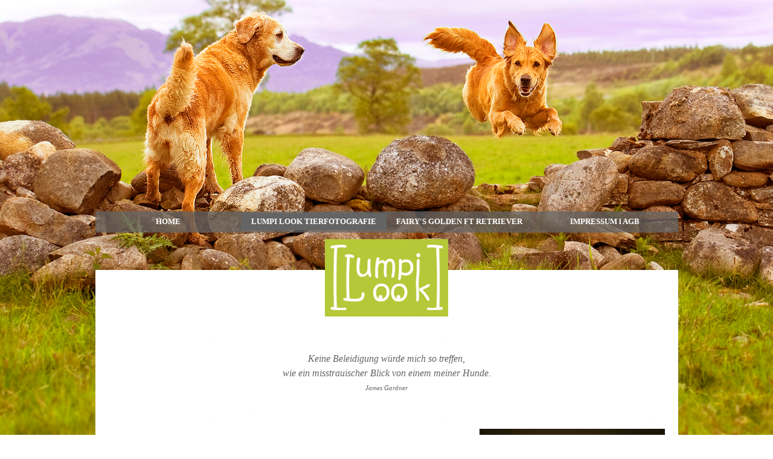

--- FILE ---
content_type: text/html
request_url: http://lumpi-look.de/about-me.html
body_size: 16882
content:
<!DOCTYPE html><!-- HTML5 -->
<html prefix="og: http://ogp.me/ns#" lang="de-DE" dir="ltr">
	<head>
		<title>ABOUT ME - LUMPI LOOK &amp; FAIRY&#39;S GOLDEN</title>
		<meta charset="utf-8" />
		<!--[if IE]><meta http-equiv="ImageToolbar" content="False" /><![endif]-->
		<meta name="generator" content="Incomedia WebSite X5 Evo 2023.2.8 - www.websitex5.com" />
		<meta name="viewport" content="width=1035" />
		
		<link rel="stylesheet" href="style/reset.css?2023-2-8-0" media="screen,print" />
		<link rel="stylesheet" href="style/print.css?2023-2-8-0" media="print" />
		<link rel="stylesheet" href="style/style.css?2023-2-8-0" media="screen,print" />
		<link rel="stylesheet" href="style/template.css?2023-2-8-0" media="screen" />
		<link rel="stylesheet" href="pcss/about-me.css?2023-2-8-0-638686964846816319" media="screen,print" />
		<script src="res/jquery.js?2023-2-8-0"></script>
		<script src="res/x5engine.js?2023-2-8-0" data-files-version="2023-2-8-0"></script>
		<script>
			window.onload = function(){ checkBrowserCompatibility('Der von Ihnen verwendete Browser unterstützt nicht die die Funktionen, die für die Anzeige dieser Website benötigt werden.','Der von Ihnen verwendete Browser unterstützt möglicherweise nicht die die Funktionen, die für die Anzeige dieser Website benötigt werden.','[1]Browser aktualisieren[/1] oder [2]Vorgang fortsetzen[/2].','http://outdatedbrowser.com/'); };
			x5engine.utils.currentPagePath = 'about-me.html';
		</script>
		
	</head>
	<body>
		<div id="imPageExtContainer">
			<div id="imPageIntContainer">
				<div id="imHeaderBg"></div>
				<div id="imFooterBg"></div>
				<div id="imPage">
					<header id="imHeader">
						<h1 class="imHidden">ABOUT ME - LUMPI LOOK &amp; FAIRY&#39;S GOLDEN</h1>
						<div id="imHeaderObjects"><div id="imHeader_imMenuObject_01_wrapper" class="template-object-wrapper"><!-- UNSEARCHABLE --><div id="imHeader_imMenuObject_01"><div id="imHeader_imMenuObject_01_container"><div class="hamburger-button hamburger-component"><div><div><div class="hamburger-bar"></div><div class="hamburger-bar"></div><div class="hamburger-bar"></div></div></div></div><div class="hamburger-menu-background-container hamburger-component">
	<div class="hamburger-menu-background menu-mobile menu-mobile-animated hidden">
		<div class="hamburger-menu-close-button"><span>&times;</span></div>
	</div>
</div>
<ul class="menu-mobile-animated hidden">
	<li class="imMnMnFirst imPage" data-link-paths=",/index.html,/">
<div class="label-wrapper">
<div class="label-inner-wrapper">
		<a class="label" href="index.html">
HOME		</a>
</div>
</div>
	</li><li class="imMnMnMiddle imLevel"><div class="label-wrapper"><div class="label-inner-wrapper"><span class="label">LUMPI LOOK TIERFOTOGRAFIE</span></div></div><ul data-original-position="open-bottom" class="open-bottom" style="" >
	<li class="imMnMnFirst imPage" data-link-paths=",/studio.html">
<div class="label-wrapper">
<div class="label-inner-wrapper">
		<a class="label" href="studio.html">
STUDIO		</a>
</div>
</div>
	</li><li class="imMnMnMiddle imPage" data-link-paths=",/outdoor.html">
<div class="label-wrapper">
<div class="label-inner-wrapper">
		<a class="label" href="outdoor.html">
OUTDOOR		</a>
</div>
</div>
	</li><li class="imMnMnMiddle imPage" data-link-paths=",/design.html">
<div class="label-wrapper">
<div class="label-inner-wrapper">
		<a class="label" href="design.html">
DESIGN		</a>
</div>
</div>
	</li><li class="imMnMnLast imPage" data-link-paths=",/about-me.html">
<div class="label-wrapper">
<div class="label-inner-wrapper">
		<a class="label" href="about-me.html">
ABOUT ME		</a>
</div>
</div>
	</li></ul></li><li class="imMnMnMiddle imLevel"><div class="label-wrapper"><div class="label-inner-wrapper"><span class="label">FAIRY&#39;S GOLDEN FT RETRIEVER</span></div></div><ul data-original-position="open-bottom" class="open-bottom" style="" >
	<li class="imMnMnFirst imPage" data-link-paths=",/kennel.html">
<div class="label-wrapper">
<div class="label-inner-wrapper">
		<a class="label" href="kennel.html">
KENNEL		</a>
</div>
</div>
	</li><li class="imMnMnMiddle imPage" data-link-paths=",/fine.html">
<div class="label-wrapper">
<div class="label-inner-wrapper">
		<a class="label" href="fine.html">
FINE		</a>
</div>
</div>
	</li><li class="imMnMnMiddle imPage" data-link-paths=",/cookie.html">
<div class="label-wrapper">
<div class="label-inner-wrapper">
		<a class="label" href="cookie.html">
COOKIE		</a>
</div>
</div>
	</li><li class="imMnMnMiddle imPage" data-link-paths=",/secret.html">
<div class="label-wrapper">
<div class="label-inner-wrapper">
		<a class="label" href="secret.html">
SECRET		</a>
</div>
</div>
	</li><li class="imMnMnMiddle imPage" data-link-paths=",/honey.html">
<div class="label-wrapper">
<div class="label-inner-wrapper">
		<a class="label" href="honey.html">
HONEY		</a>
</div>
</div>
	</li><li class="imMnMnMiddle imPage" data-link-paths=",/bramble.html">
<div class="label-wrapper">
<div class="label-inner-wrapper">
		<a class="label" href="bramble.html">
BRAMBLE		</a>
</div>
</div>
	</li><li class="imMnMnLast imLevel"><div class="label-wrapper"><div class="label-inner-wrapper"><span class="label">ZUCHT</span></div></div><ul data-original-position="open-right" class="open-right" style="" >
	<li class="imMnMnFirst imPage" data-link-paths=",/wurfplanung.html">
<div class="label-wrapper">
<div class="label-inner-wrapper">
		<a class="label" href="wurfplanung.html">
WURFPLANUNG		</a>
</div>
</div>
	</li><li class="imMnMnMiddle imPage" data-link-paths=",/2022-secret---browning.html">
<div class="label-wrapper">
<div class="label-inner-wrapper">
		<a class="label" href="2022-secret---browning.html">
2022 SECRET &amp; BROWNING		</a>
</div>
</div>
	</li><li class="imMnMnLast imPage" data-link-paths=",/2024-secret---sky.html">
<div class="label-wrapper">
<div class="label-inner-wrapper">
		<a class="label" href="2024-secret---sky.html">
2024 SECRET &amp; SKY		</a>
</div>
</div>
	</li></ul></li></ul></li><li class="imMnMnLast imPage" data-link-paths=",/impressum-l-agb.html">
<div class="label-wrapper">
<div class="label-inner-wrapper">
		<a class="label" href="impressum-l-agb.html">
IMPRESSUM l AGB		</a>
</div>
</div>
	</li></ul></div></div><!-- UNSEARCHABLE END --><script>
var imHeader_imMenuObject_01_settings = {
	'menuId': 'imHeader_imMenuObject_01',
	'responsiveMenuEffect': 'slide',
	'responsiveMenuLevelOpenEvent': 'mouseover',
	'animationDuration': 1000,
}
x5engine.boot.push(function(){x5engine.initMenu(imHeader_imMenuObject_01_settings)});
$(function () {$('#imHeader_imMenuObject_01_container ul li').not('.imMnMnSeparator').each(function () {    var $this = $(this), timeout = 0;    $this.on('mouseenter', function () {        if($(this).parents('#imHeader_imMenuObject_01_container-menu-opened').length > 0) return;         clearTimeout(timeout);        setTimeout(function () { $this.children('ul, .multiple-column').stop(false, false).fadeIn(); }, 250);    }).on('mouseleave', function () {        if($(this).parents('#imHeader_imMenuObject_01_container-menu-opened').length > 0) return;         timeout = setTimeout(function () { $this.children('ul, .multiple-column').stop(false, false).fadeOut(); }, 250);    });});});

</script>
</div></div>
					</header>
					<div id="imStickyBarContainer">
						<div id="imStickyBarGraphics"></div>
						<div id="imStickyBar">
							<div id="imStickyBarObjects"></div>
						</div>
					</div>
					<a class="imHidden" href="#imGoToCont" title="Überspringen Sie das Hauptmenü">Direkt zum Seiteninhalt</a>
					<div id="imSideBar">
						<div id="imSideBarObjects"></div>
					</div>
					<div id="imContentGraphics"></div>
					<main id="imContent">
						<a id="imGoToCont"></a>
						<div id="imPageRow_1" class="imPageRow">
						
						</div>
						<div id="imCell_1" class=""> <div id="imCellStyleGraphics_1"></div><div id="imCellStyleBorders_1"></div><div id="imObjectImage_16_01"><div id="imObjectImage_16_01_container"><img src="images/Logo_Lumpi.jpg" title="" alt="" width="204" height="128" />
						</div></div></div><div id="imPageRow_2" class="imPageRow">
						
						</div>
						<div id="imCell_8" class=""> <div id="imCellStyleGraphics_8"></div><div id="imCellStyleBorders_8"></div><div id="imObjectImage_16_08"><div id="imObjectImage_16_08_container"><img src="images/Abstandshalter.jpg" title="" alt="" width="922" height="34" />
						</div></div></div><div id="imPageRow_3" class="imPageRow">
						
						</div>
						<div id="imCell_9" class=""> <div id="imCellStyleGraphics_9"></div><div id="imCellStyleBorders_9"></div><div id="imTextObject_16_09">
							<div data-index="0"  class="text-tab-content grid-prop current-tab "  id="imTextObject_16_09_tab0" style="opacity: 1; ">
								<div class="text-inner">
									<div> 			</div><div><div class="imTACenter"><span class="fs12lh1-5 ff1"><i><span class="cf1">Keine Beleidigung würde mich so treffen,</span></i></span></div> 				<div class="ff1"><i><div class="cf1"><div class="imTACenter"><span class="fs12lh1-5">wie ein misstrauischer Blick von einem meiner Hunde.</span></div></div><span class="cf1"> 				 				</span></i></div></div><div class="imTACenter"><span class="cf1"><i class="fs8lh1-5">James Gardner</i></span></div><div> 			</div><div></div>
								</div>
							</div>
						
						</div>
						</div><div id="imPageRow_4" class="imPageRow">
						
						</div>
						<div id="imCell_7" class=""> <div id="imCellStyleGraphics_7"></div><div id="imCellStyleBorders_7"></div><div id="imObjectImage_16_07"><div id="imObjectImage_16_07_container"><img src="images/Abstandshalter.jpg" title="" alt="" width="922" height="34" />
						</div></div></div><div id="imPageRow_5" class="imPageRow">
						
						</div>
						<div id="imCell_4" class=""> <div id="imCellStyleGraphics_4"></div><div id="imCellStyleBorders_4"></div><div id="imTableObject_16_04">
							<div data-index="0"  class="text-tab-content grid-prop current-tab "  id="imTableObject_16_04_tab0" style="opacity: 1; ">
								<div class="text-inner">
									<table data-minrequestedwidth="579" style="width: 579px;" data-computedwidth="579"><tbody><tr><td style="width: 132px; height: 63px;" colspan="2" class="imVt"><span class="fs16 cf1 ff1"><b>BIOGRAFIE</b></span></td><td colspan="4" rowspan="1" style="width: 432px; height: 63px;" class="imVt"><span class="fs15 cf1 ff1"><br>&nbsp;<br>&nbsp;</span></td></tr><tr><td style="width: 132px; height: 63px;" colspan="2" class="imVt"><span class="fs15 cf1 ff1">Marie Sabine Heise</span></td><td colspan="4" rowspan="1" style="width: 432px; height: 63px; margin-top: 0px; margin-left: 0px;" class="imVt"><span class="fs15 cf1 ff1"><br>&nbsp;<br>&nbsp;</span></td></tr><tr><td style="width: 132px; height: 65px;" colspan="2" class="imVt"><span class="fs15 cf1 ff1">1997 - 2000</span><br></td><td colspan="4" rowspan="1" style="width: 432px; height: 65px; margin-top: 0px; margin-left: 0px;" class="imVt"><span class="fs15 cf1 ff1"><strong>Ausbildung zur Fotografin</strong> im Portraitstudio Peter Pohnert und bei ftb-Werbefotografie Berlin<br><strong>Abschluss: Gesellenbrief (2000)</strong><br></span></td></tr><tr><td style="width: 132px; height: 22px;" colspan="2" class="imVt"><span class="fs15 cf1 ff1">2000</span></td><td colspan="4" rowspan="1" style="width: 432px; height: 22px; margin-top: 0px; margin-left: 0px;" class="imVt"><span class="fs15 cf1 ff1">Festanstellung als Fotografin bei ftb-Werbefotografie<br></span></td></tr><tr><td style="width: 132px; height: 86px;" colspan="2" class="imVt"><span class="fs15 cf1 ff1">2000 - 2006</span><br></td><td colspan="4" rowspan="1" style="width: 432px; height: 86px; margin-top: 0px; margin-left: 0px;" class="imVt"><span class="fs15 cf1 ff1"><strong>Studium der Europäischen Medienwissenschaft</strong> an der Universität und der Fachhochschule Potsdam, sowie der Filmhochschule Babelsberg (HFF "Konrad Wolf")<br><strong>Abschluss: bachelor of arts (2003) / master of arts (2006)</strong></span></td></tr><tr><td style="width: 132px; height: 44px;" colspan="2" class="imVt"><span class="fs15 cf1 ff1">2002 - 2005</span><br></td><td colspan="4" rowspan="1" style="width: 432px; height: 44px; margin-top: 0px; margin-left: 0px;" class="imVt"><span class="fs15 cf1 ff1">Redaktionsassistenz beim rbb für die Nachrichtenformate "brandenburg aktuell" und "rbb um 6"<br></span></td></tr><tr><td style="width: 132px; height: 44px; margin-top: 0px; margin-left: 0px;" colspan="2" class="imVt"><span class="fs15 cf1 ff1">2003</span><br></td><td colspan="4" rowspan="1" style="width: 432px; height: 44px; margin-top: 0px; margin-left: 0px;" class="imVt"><span class="fs15 cf1 ff1">image editing am Hyperwerk Basel für das Buch "metaworx", Birkhäuser-Verlag, Basel 2003</span></td></tr><tr><td style="width: 132px; height: 65px;" colspan="2" class="imVt"><span class="fs15 cf1 ff1">2004</span><br></td><td colspan="4" rowspan="1" style="width: 432px; height: 65px; margin-top: 0px; margin-left: 0px;" class="imVt"><span class="fs15 cf1 ff1">Konzeption, Layout, Bildredaktion und Realisation des  Kalenders "2005" der "Lebenshilfe für Menschen mit geistiger  Behinderung", Landesverband Brandenburg e.V.<br></span></td></tr><tr><td style="width: 132px; height: 23px;" colspan="2" class="imVt"><span class="fs15 cf1 ff1">2006 - 2007</span></td><td colspan="4" rowspan="1" style="width: 432px; height: 23px; margin-top: 0px; margin-left: 0px;" class="imVt"><span class="fs15 cf1 ff1">Praktikum in der Bildredaktion des Fernsehsenders sat.1</span></td></tr><tr><td style="width: 132px; height: 84px;" colspan="2" class="imVt"><span class="fs15 cf1 ff1">seit 07 2007</span><br></td><td colspan="4" rowspan="1" style="width: 432px; height: 84px; margin-top: 0px; margin-left: 0px;" class="imVt"><span class="fs15 cf1 ff1"><strong>Freelancer<br></strong>Arbeiten für Großunternehmen (wie sat.1, ProSieben, Höffner und Hornbach) ebenso wie für Mittelständige Betriebe und Privatpersonen</span></td></tr></tbody></table>
								</div>
							</div>
						
						</div>
						</div><div id="imCell_5" class=""> <div id="imCellStyleGraphics_5"></div><div id="imCellStyleBorders_5"></div><div id="imObjectImage_16_05"><div id="imObjectImage_16_05_container"><img src="images/About_Me_3.jpg" title="" alt="" width="307" height="649" />
						</div></div></div><div id="imPageRow_6" class="imPageRow">
						
						</div>
						<div id="imCell_10" class=""> <div id="imCellStyleGraphics_10"></div><div id="imCellStyleBorders_10"></div><div id="imObjectImage_16_10"><div id="imObjectImage_16_10_container"><img src="images/Abstandshalter.jpg" title="" alt="" width="922" height="34" />
						</div></div></div><div id="imPageRow_7" class="imPageRow">
						
						</div>
						<div id="imCell_6" class=""> <div id="imCellStyleGraphics_6"></div><div id="imCellStyleBorders_6"></div><div id="imTextObject_16_06">
							<div data-index="0"  class="text-tab-content grid-prop current-tab "  id="imTextObject_16_06_tab0" style="opacity: 1; ">
								<div class="text-inner">
									<div> 			<span class="fs11lh1-5 cf1 ff1">Drei Zweibeiner und drei Vierbeiner das ergibt eine &nbsp;Menge Getrappel, das täglich das große Haus ausfüllt und den Garten &nbsp;belebt, und sechs Lebewesen, die sich gegenseitig Freude machen und ihre &nbsp;Liebe zueinander zu schätzen wissen.<br> 			Wir genießen jeden Tag mit unseren &nbsp;zärtlichen Chaoten - wilde Verfolgungsjagden, verschmuste &nbsp;Kampf-Kuschel-Attacken, feuchte Schmatzer, ausgedehnte Spaziergänge, &nbsp;retrievertypische Fressorgien, spontane Frei-Verloren-Suchen, etc. etc.<br> 			 			</span></div><div><br></div><div><span class="fs11lh1-5 cf1">Unsere drei Mädels haben uns ihr Herz geschenkt - was wollen wir mehr!</span></div><div><br></div><div><span class="fs11lh1-5 cf2">xx</span></div><div><span class="fs11lh1-5 cf2">xx</span></div><div><span class="fs11lh1-5 cf2">xx</span></div><div></div>
								</div>
							</div>
						
						</div>
						</div><div id="imPageRow_8" class="imPageRow">
						
						</div>
						<div id="imCell_11" class=""> <div id="imCellStyleGraphics_11"></div><div id="imCellStyleBorders_11"></div><div id="imObjectImage_16_11"><div id="imObjectImage_16_11_container"><img src="images/DSC_6221AA_web.jpg" title="" alt="" width="922" height="614" />
						</div></div></div>
					</main>
					<footer id="imFooter">
						<div id="imFooterObjects"></div>
					</footer>
				</div>
				<span class="imHidden"><a href="#imGoToCont" title="Lesen Sie den Inhalt der Seite noch einmal durch">Zurück zum Seiteninhalt</a></span>
			</div>
		</div>
		
		<noscript class="imNoScript"><div class="alert alert-red">Um diese Website nutzen zu können, aktivieren Sie bitte JavaScript.</div></noscript>
	</body>
</html>


--- FILE ---
content_type: text/css
request_url: http://lumpi-look.de/style/template.css?2023-2-8-0
body_size: 2063
content:
html { position: relative; margin: 0; padding: 0; height: 100%; }
body { margin: 0; padding: 0; text-align: left; height: 100%; }
#imPageExtContainer {min-height: 100%; }
#imPageIntContainer { position: relative;}
#imPage { position: relative; width: 100%; }
#imHeaderBg { position: absolute; left: 0; top: 0; width: 100%; }
#imContent { position: relative; }
#imFooterBg { position: absolute; left: 0; bottom: 0; width: 100%; }
#imStickyBarContainer { visibility: hidden; position: fixed; overflow: hidden; }
html { min-width: 1035px; }
#imPageExtContainer { background-image: url('Background_01.jpg'); background-position: center top; background-repeat: no-repeat; background-size: cover; background-attachment: fixed; background-color: transparent; }
#imPage { padding-top: 0px; padding-bottom: 0px; min-width: 1035px; }
#imHeaderBg { height: 165px; background-image: none; background-color: transparent; }
#imHeader { background-image: url('1547E735276AF54FB5EF82B22C7970EE.png'); background-position: left top; background-repeat: no-repeat; background-attachment: scroll; background-color: transparent; }
#imHeaderObjects { margin-left: auto; margin-right: auto; position: relative; height: 385px; width:1035px; }
#imContent { align-self: start; padding: 5px 0 5px 0; }
#imContentGraphics { min-height: 1920px; background-image: url('seitenhintergrund_2000px_transparent.png'); background-position: center top; background-repeat: repeat-y; background-attachment: scroll; background-color: transparent; }
#imFooterBg { height: 90px; background-image: none; background-color: transparent; }
#imFooter { background-image: url('seintenhintergrund_50.png'); background-position: center top; background-repeat: no-repeat; background-attachment: scroll; background-color: transparent; }
#imFooterObjects { margin-left: auto; margin-right: auto; position: relative; height: 79px; width:1035px; }
#imSideBar { background-image: none; background-color: transparent; overflow: visible; zoom: 1; z-index: 200; }
#imSideBarObjects { position: relative; height: 1920px; }


--- FILE ---
content_type: text/css
request_url: http://lumpi-look.de/pcss/about-me.css?2023-2-8-0-638686964846816319
body_size: 40256
content:
#imPage { display: -ms-grid; display: grid; -ms-grid-columns: minmax(0, 1fr) 1035px minmax(0, 1fr); grid-template-columns: minmax(0, 1fr) 1035px minmax(0, 1fr); -ms-grid-rows: 385px auto 79px; grid-template-rows: 385px auto 79px; }
#imHeader { display: block; -ms-grid-column: 2; -ms-grid-column-span: 1; grid-column: 2 / 3; -ms-grid-row: 1; -ms-grid-row-span: 1; grid-row: 1 / 2; }
#imFooter { display: block; -ms-grid-column: 2; -ms-grid-column-span: 1; grid-column: 2 / 3; -ms-grid-row: 3; -ms-grid-row-span: 1; grid-row: 3 / 4; }
#imSideBar { display: none; }
#imContent { display: block; -ms-grid-column: 1; -ms-grid-column-span: 3; grid-column: 1 / 4; -ms-grid-row: 2; -ms-grid-row-span: 1; grid-row: 2 / 3; }
#imContentGraphics { display: block; -ms-grid-column: 2; -ms-grid-column-span: 1; grid-column: 2 / 3; -ms-grid-row: 2; -ms-grid-row-span: 1; grid-row: 2 / 3; }
#imContent { display: -ms-grid; display: grid; -ms-grid-columns: minmax(0, 1fr) 51.25px 51.25px 51.25px 51.25px 51.25px 51.25px 51.25px 51.25px 51.25px 51.25px 51.25px 51.25px 26.583px 26.583px 26.583px 26.583px 26.583px 26.583px 26.583px 26.583px 26.583px 26.583px 26.583px 26.583px minmax(0, 1fr); grid-template-columns: minmax(0, 1fr) 51.25px 51.25px 51.25px 51.25px 51.25px 51.25px 51.25px 51.25px 51.25px 51.25px 51.25px 51.25px 26.583px 26.583px 26.583px 26.583px 26.583px 26.583px 26.583px 26.583px 26.583px 26.583px 26.583px 26.583px minmax(0, 1fr); -ms-grid-rows: auto auto auto auto auto auto auto auto auto; grid-template-rows: auto auto auto auto auto auto auto auto auto; }
#imContent > header { display: block; -ms-grid-column: 2; -ms-grid-column-span: 24; grid-column: 2 / 26; -ms-grid-row: 1; -ms-grid-row-span: 1; grid-row: 1 / 2; }
#imGoToCont { display: block; -ms-grid-column: 2; -ms-grid-column-span: 1; grid-column: 2 / 3; -ms-grid-row: 1; -ms-grid-row-span: 1; grid-row: 1 / 2; }
#imCell_1 { display: -ms-grid; display: grid; -ms-grid-column: 2; -ms-grid-column-span: 24; grid-column: 2 / 26; -ms-grid-row: 2; -ms-grid-row-span: 1; grid-row: 2 / 3; }
#imCell_8 { display: -ms-grid; display: grid; -ms-grid-column: 2; -ms-grid-column-span: 24; grid-column: 2 / 26; -ms-grid-row: 3; -ms-grid-row-span: 1; grid-row: 3 / 4; }
#imCell_9 { display: -ms-grid; display: grid; -ms-grid-column: 2; -ms-grid-column-span: 24; grid-column: 2 / 26; -ms-grid-row: 4; -ms-grid-row-span: 1; grid-row: 4 / 5; }
#imCell_7 { display: -ms-grid; display: grid; -ms-grid-column: 2; -ms-grid-column-span: 24; grid-column: 2 / 26; -ms-grid-row: 5; -ms-grid-row-span: 1; grid-row: 5 / 6; }
#imCell_4 { display: -ms-grid; display: grid; -ms-grid-column: 2; -ms-grid-column-span: 12; grid-column: 2 / 14; -ms-grid-row: 6; -ms-grid-row-span: 1; grid-row: 6 / 7; }
#imCell_5 { display: -ms-grid; display: grid; -ms-grid-column: 14; -ms-grid-column-span: 12; grid-column: 14 / 26; -ms-grid-row: 6; -ms-grid-row-span: 1; grid-row: 6 / 7; }
#imCell_10 { display: -ms-grid; display: grid; -ms-grid-column: 2; -ms-grid-column-span: 24; grid-column: 2 / 26; -ms-grid-row: 7; -ms-grid-row-span: 1; grid-row: 7 / 8; }
#imCell_6 { display: -ms-grid; display: grid; -ms-grid-column: 2; -ms-grid-column-span: 24; grid-column: 2 / 26; -ms-grid-row: 8; -ms-grid-row-span: 1; grid-row: 8 / 9; }
#imCell_11 { display: -ms-grid; display: grid; -ms-grid-column: 2; -ms-grid-column-span: 24; grid-column: 2 / 26; -ms-grid-row: 9; -ms-grid-row-span: 1; grid-row: 9 / 10; }
#imPageRow_1 { display: block; -ms-grid-column: 2; -ms-grid-column-span: 24; grid-column: 2 / 26; -ms-grid-row: 2; -ms-grid-row-span: 1; grid-row: 2 / 3; }
#imPageRow_2 { display: block; -ms-grid-column: 2; -ms-grid-column-span: 24; grid-column: 2 / 26; -ms-grid-row: 3; -ms-grid-row-span: 1; grid-row: 3 / 4; }
#imPageRow_3 { display: block; -ms-grid-column: 2; -ms-grid-column-span: 24; grid-column: 2 / 26; -ms-grid-row: 4; -ms-grid-row-span: 1; grid-row: 4 / 5; }
#imPageRow_4 { display: block; -ms-grid-column: 2; -ms-grid-column-span: 24; grid-column: 2 / 26; -ms-grid-row: 5; -ms-grid-row-span: 1; grid-row: 5 / 6; }
#imPageRow_5 { display: block; -ms-grid-column: 2; -ms-grid-column-span: 24; grid-column: 2 / 26; -ms-grid-row: 6; -ms-grid-row-span: 1; grid-row: 6 / 7; }
#imPageRow_6 { display: block; -ms-grid-column: 2; -ms-grid-column-span: 24; grid-column: 2 / 26; -ms-grid-row: 7; -ms-grid-row-span: 1; grid-row: 7 / 8; }
#imPageRow_7 { display: block; -ms-grid-column: 2; -ms-grid-column-span: 24; grid-column: 2 / 26; -ms-grid-row: 8; -ms-grid-row-span: 1; grid-row: 8 / 9; }
#imPageRow_8 { display: block; -ms-grid-column: 2; -ms-grid-column-span: 24; grid-column: 2 / 26; -ms-grid-row: 9; -ms-grid-row-span: 1; grid-row: 9 / 10; }
#imHeader_imCell_1 { -ms-grid-columns: 100%; grid-template-columns: 100%; position: relative; box-sizing: border-box; }
#imHeader_imMenuObject_01 { position: relative; -ms-grid-row-align: start; align-self: start; -ms-grid-column-align: center; justify-self: center; max-width: 100%; box-sizing: border-box; z-index: 103; }
#imHeader_imCellStyleGraphics_1 { position: absolute; top: 0px; bottom: 0px; background-color: transparent; }
#imHeader_imCellStyleBorders_1 { position: absolute; top: 0px; bottom: 0px; }
.label-wrapper .menu-item-icon {
max-height: 100%; position: absolute; top: 0; bottom: 0; left: 3px; margin: auto; z-index: 0; 
}
.im-menu-opened #imStickyBarContainer, .im-menu-opened #imPageToTop { visibility: hidden !important; }
.imPageRow { position: relative;  }
.object-icon.image { background-image: url([data-uri]); }
.object-icon.table { background-image: url([data-uri]); }
.object-icon.text { background-image: url([data-uri]); }
#imCell_1 { -ms-grid-columns: 100%; grid-template-columns: 100%; position: relative; box-sizing: border-box; }
#imObjectImage_16_01 { position: relative; -ms-grid-row-align: start; align-self: start; -ms-grid-column-align: center; justify-self: center; max-width: 100%; box-sizing: border-box; z-index: 3; }
#imCellStyleGraphics_1 { position: absolute; top: 3px; bottom: 3px; background-color: transparent; }
#imCellStyleBorders_1 { position: absolute; top: 3px; bottom: 3px; }
#imObjectImage_16_01 #imObjectImage_16_01_container { width: 204px; max-width: 100%; line-height: 0; }
#imObjectImage_16_01 { vertical-align: top; margin: 0 auto; }
#imObjectImage_16_01 #imObjectImage_16_01_container img { width: 100%; height: auto; vertical-align: top; }#imCell_8 { -ms-grid-columns: 100%; grid-template-columns: 100%; position: relative; box-sizing: border-box; }
#imObjectImage_16_08 { position: relative; -ms-grid-row-align: start; align-self: start; -ms-grid-column-align: center; justify-self: center; max-width: 100%; box-sizing: border-box; z-index: 3; }
#imCellStyleGraphics_8 { position: absolute; top: 3px; bottom: 3px; background-color: transparent; }
#imCellStyleBorders_8 { position: absolute; top: 3px; bottom: 3px; }
#imObjectImage_16_08 #imObjectImage_16_08_container { width: 922px; max-width: 100%; line-height: 0; }
#imObjectImage_16_08 { vertical-align: top; margin: 0 auto; }
#imObjectImage_16_08 #imObjectImage_16_08_container img { width: 100%; height: auto; vertical-align: top; }#imCell_9 { -ms-grid-columns: 100%; grid-template-columns: 100%; position: relative; box-sizing: border-box; }
#imTextObject_16_09 { position: relative; -ms-grid-row-align: start; align-self: start; -ms-grid-column-align: center; justify-self: center; max-width: 100%; box-sizing: border-box; z-index: 3; }
#imCellStyleGraphics_9 { position: absolute; top: 3px; bottom: 3px; background-color: transparent; }
#imCellStyleBorders_9 { position: absolute; top: 3px; bottom: 3px; }
#imTextObject_16_09 { width: 100%; }
#imTextObject_16_09 { font-style: normal; font-weight: normal; line-height: 22px; }
#imTextObject_16_09_tab0 div { line-height: 22px; }
#imTextObject_16_09_tab0 .imHeading1 { line-height: 22px; }
#imTextObject_16_09_tab0 .imHeading2 { line-height: 22px; }
#imTextObject_16_09_tab0 .imHeading3 { line-height: 22px; }
#imTextObject_16_09_tab0 .imHeading4 { line-height: 22px; }
#imTextObject_16_09_tab0 .imHeading5 { line-height: 22px; }
#imTextObject_16_09_tab0 .imHeading6 { line-height: 22px; }
#imTextObject_16_09_tab0 ul { list-style: disc; margin: 0; padding: 0; overflow: hidden; }
#imTextObject_16_09_tab0 ul ul { list-style: square; padding: 0 0 0 20px; }
#imTextObject_16_09_tab0 ul ul ul { list-style: circle; }
#imTextObject_16_09_tab0 ul li { margin: 0 0 0 40px; padding: 0px; }
#imTextObject_16_09_tab0 ol { list-style: decimal; margin: 0; padding: 0; }
#imTextObject_16_09_tab0 ol ol { list-style: lower-alpha; padding: 0 0 0 20px; }
#imTextObject_16_09_tab0 ol li { margin: 0 0 0 40px; padding: 0px; }
#imTextObject_16_09_tab0 blockquote { margin: 0 0 0 15px; padding: 0; border: none; }
#imTextObject_16_09_tab0 table { border: none; padding: 0; border-collapse: collapse; }
#imTextObject_16_09_tab0 table td { border: 1px solid black; word-wrap: break-word; padding: 4px 3px 4px 3px; margin: 0; vertical-align: middle; }
#imTextObject_16_09_tab0 p { margin: 0; padding: 0; }
#imTextObject_16_09_tab0 .inline-block { display: inline-block; }
#imTextObject_16_09_tab0 sup { vertical-align: super; font-size: smaller; }
#imTextObject_16_09_tab0 sub { vertical-align: sub; font-size: smaller; }
#imTextObject_16_09_tab0 img { border: none; margin: 0; vertical-align: text-bottom;}
#imTextObject_16_09_tab0 .fleft { float: left; vertical-align: baseline;}
#imTextObject_16_09_tab0 .fright { float: right; vertical-align: baseline;}
#imTextObject_16_09_tab0 img.fleft { margin-right: 15px; }
#imTextObject_16_09_tab0 img.fright { margin-left: 15px; }
#imTextObject_16_09_tab0 .imTALeft { text-align: left; }
#imTextObject_16_09_tab0 .imTARight { text-align: right; }
#imTextObject_16_09_tab0 .imTACenter { text-align: center; }
#imTextObject_16_09_tab0 .imTAJustify { text-align: justify; }
#imTextObject_16_09_tab0 .imUl { text-decoration: underline; }
#imTextObject_16_09_tab0 .imStrike { text-decoration: line-through; }
#imTextObject_16_09_tab0 .imUlStrike { text-decoration: underline line-through; }
#imTextObject_16_09_tab0 .imVt { vertical-align: top; }
#imTextObject_16_09_tab0 .imVc { vertical-align: middle; }
#imTextObject_16_09_tab0 .imVb { vertical-align: bottom; }
#imTextObject_16_09_tab0 hr { border-width: 1px 0 0 0; border-style: solid; }
#imTextObject_16_09_tab0 .cf1 { color: rgb(100, 100, 100); }
#imTextObject_16_09_tab0 .fs12lh1-5 { vertical-align: baseline; font-size: 12pt; line-height: 24px; }
#imTextObject_16_09_tab0 .ff1 { font-family: 'Trebuchet MS'; }
#imTextObject_16_09_tab0 .fs8lh1-5 { vertical-align: baseline; font-size: 8pt; line-height: 17px; }
#imTextObject_16_09 .text-container {border-width: 0 1px 1px 1px;box-sizing: border-box;width: 100%;}
#imTextObject_16_09 .text-container {margin: 0 auto; position: relative;overflow: hidden; display: -ms-grid; display: grid; -ms-grid-template-rows: 1fr; grid-template-rows: 1fr; -ms-grid-template-columns: 1fr; grid-template-columns: 1fr; background-color: rgba(255, 255, 255, 1); border-style: solid;border-color: rgba(169, 169, 169, 1); }
#imTextObject_16_09 .text-container .grid-prop.current-tab {z-index: 1; opacity: 1;  }
#imTextObject_16_09 .text-container .grid-prop {-ms-grid-column: 1; -ms-grid-row: 1; grid-area: 1 / 1 / 2 / 2; opacity: 0; box-sizing: border-box; position: relative;  }
#imTextObject_16_09 .text-container .text-tab-content.detach {position: absolute; top: 0; left: 0; width: 100%; display: none; }
#imCell_7 { -ms-grid-columns: 100%; grid-template-columns: 100%; position: relative; box-sizing: border-box; }
#imObjectImage_16_07 { position: relative; -ms-grid-row-align: start; align-self: start; -ms-grid-column-align: center; justify-self: center; max-width: 100%; box-sizing: border-box; z-index: 3; }
#imCellStyleGraphics_7 { position: absolute; top: 3px; bottom: 3px; background-color: transparent; }
#imCellStyleBorders_7 { position: absolute; top: 3px; bottom: 3px; }
#imObjectImage_16_07 #imObjectImage_16_07_container { width: 922px; max-width: 100%; line-height: 0; }
#imObjectImage_16_07 { vertical-align: top; margin: 0 auto; }
#imObjectImage_16_07 #imObjectImage_16_07_container img { width: 100%; height: auto; vertical-align: top; }#imCell_4 { -ms-grid-columns: 100%; grid-template-columns: 100%; position: relative; box-sizing: border-box; }
#imTableObject_16_04 { position: relative; -ms-grid-row-align: start; align-self: start; -ms-grid-column-align: center; justify-self: center; max-width: 100%; box-sizing: border-box; z-index: 3; }
#imCellStyleGraphics_4 { position: absolute; top: 3px; bottom: 3px; background-color: transparent; }
#imCellStyleBorders_4 { position: absolute; top: 3px; bottom: 3px; }
#imTableObject_16_04 { width: 100%; }
#imTableObject_16_04 { font-style: normal; font-weight: normal; line-height: 22px; }
#imTableObject_16_04_tab0 div { line-height: 22px; }
#imTableObject_16_04_tab0 .imHeading1 { line-height: 22px; }
#imTableObject_16_04_tab0 .imHeading2 { line-height: 22px; }
#imTableObject_16_04_tab0 .imHeading3 { line-height: 22px; }
#imTableObject_16_04_tab0 .imHeading4 { line-height: 22px; }
#imTableObject_16_04_tab0 .imHeading5 { line-height: 22px; }
#imTableObject_16_04_tab0 .imHeading6 { line-height: 22px; }
#imTableObject_16_04_tab0 ul { list-style: disc; margin: 0; padding: 0; overflow: hidden; }
#imTableObject_16_04_tab0 ul ul { list-style: square; padding: 0 0 0 20px; }
#imTableObject_16_04_tab0 ul ul ul { list-style: circle; }
#imTableObject_16_04_tab0 ul li { margin: 0 0 0 40px; padding: 0px; }
#imTableObject_16_04_tab0 ol { list-style: decimal; margin: 0; padding: 0; }
#imTableObject_16_04_tab0 ol ol { list-style: lower-alpha; padding: 0 0 0 20px; }
#imTableObject_16_04_tab0 ol li { margin: 0 0 0 40px; padding: 0px; }
#imTableObject_16_04_tab0 blockquote { margin: 0 0 0 15px; padding: 0; border: none; }
#imTableObject_16_04_tab0 table { border: none; padding: 0; border-collapse: collapse; }
#imTableObject_16_04_tab0 table td { border: 1px solid black; word-wrap: break-word; padding: 4px 3px 4px 3px; margin: 0; vertical-align: middle; }
#imTableObject_16_04_tab0 p { margin: 0; padding: 0; }
#imTableObject_16_04_tab0 .inline-block { display: inline-block; }
#imTableObject_16_04_tab0 sup { vertical-align: super; font-size: smaller; }
#imTableObject_16_04_tab0 sub { vertical-align: sub; font-size: smaller; }
#imTableObject_16_04_tab0 img { border: none; margin: 0; vertical-align: text-bottom;}
#imTableObject_16_04_tab0 .fleft { float: left; vertical-align: baseline;}
#imTableObject_16_04_tab0 .fright { float: right; vertical-align: baseline;}
#imTableObject_16_04_tab0 img.fleft { margin-right: 15px; }
#imTableObject_16_04_tab0 img.fright { margin-left: 15px; }
#imTableObject_16_04_tab0 .imTALeft { text-align: left; }
#imTableObject_16_04_tab0 .imTARight { text-align: right; }
#imTableObject_16_04_tab0 .imTACenter { text-align: center; }
#imTableObject_16_04_tab0 .imTAJustify { text-align: justify; }
#imTableObject_16_04_tab0 .imUl { text-decoration: underline; }
#imTableObject_16_04_tab0 .imStrike { text-decoration: line-through; }
#imTableObject_16_04_tab0 .imUlStrike { text-decoration: underline line-through; }
#imTableObject_16_04_tab0 .imVt { vertical-align: top; }
#imTableObject_16_04_tab0 .imVc { vertical-align: middle; }
#imTableObject_16_04_tab0 .imVb { vertical-align: bottom; }
#imTableObject_16_04_tab0 hr { border-width: 1px 0 0 0; border-style: solid; }
#imTableObject_16_04_tab0 .fs16 { vertical-align: baseline; font-size: 16px; line-height: 23px; }
#imTableObject_16_04_tab0 .cf1 { color: rgb(100, 100, 100); }
#imTableObject_16_04_tab0 .ff1 { font-family: 'Trebuchet MS'; }
#imTableObject_16_04_tab0 .fs15 { vertical-align: baseline; font-size: 15px; line-height: 21px; }
#imTableObject_16_04_tab0 table td { border-style: solid; border-width: 1px 1px; border-color: rgba(0, 0, 0, 0) rgba(0, 0, 0, 0); }
#imTableObject_16_04 .text-container {border-width: 0 1px 1px 1px;box-sizing: border-box;width: 100%;}
#imTableObject_16_04 .text-container {margin: 0 auto; position: relative;overflow: hidden; display: -ms-grid; display: grid; -ms-grid-template-rows: 1fr; grid-template-rows: 1fr; -ms-grid-template-columns: 1fr; grid-template-columns: 1fr; background-color: rgba(255, 255, 255, 1); border-style: solid;border-color: rgba(169, 169, 169, 1); }
#imTableObject_16_04 .text-container .grid-prop.current-tab {z-index: 1; opacity: 1;  }
#imTableObject_16_04 .text-container .grid-prop {-ms-grid-column: 1; -ms-grid-row: 1; grid-area: 1 / 1 / 2 / 2; opacity: 0; box-sizing: border-box; position: relative;  }
#imTableObject_16_04 .text-container .text-tab-content.detach {position: absolute; top: 0; left: 0; width: 100%; display: none; }
#imTableObject_16_04 table { margin: 0 auto; }
#imCell_5 { -ms-grid-columns: 100%; grid-template-columns: 100%; position: relative; box-sizing: border-box; }
#imObjectImage_16_05 { position: relative; -ms-grid-row-align: start; align-self: start; -ms-grid-column-align: center; justify-self: center; max-width: 100%; box-sizing: border-box; z-index: 3; }
#imCellStyleGraphics_5 { position: absolute; top: 3px; bottom: 3px; background-color: transparent; }
#imCellStyleBorders_5 { position: absolute; top: 3px; bottom: 3px; }
#imObjectImage_16_05 #imObjectImage_16_05_container { width: 307px; max-width: 100%; line-height: 0; }
#imObjectImage_16_05 { vertical-align: top; margin: 0 auto; }
#imObjectImage_16_05 #imObjectImage_16_05_container img { width: 100%; height: auto; vertical-align: top; }#imCell_10 { -ms-grid-columns: 100%; grid-template-columns: 100%; position: relative; box-sizing: border-box; }
#imObjectImage_16_10 { position: relative; -ms-grid-row-align: start; align-self: start; -ms-grid-column-align: center; justify-self: center; max-width: 100%; box-sizing: border-box; z-index: 3; }
#imCellStyleGraphics_10 { position: absolute; top: 3px; bottom: 3px; background-color: transparent; }
#imCellStyleBorders_10 { position: absolute; top: 3px; bottom: 3px; }
#imObjectImage_16_10 #imObjectImage_16_10_container { width: 922px; max-width: 100%; line-height: 0; }
#imObjectImage_16_10 { vertical-align: top; margin: 0 auto; }
#imObjectImage_16_10 #imObjectImage_16_10_container img { width: 100%; height: auto; vertical-align: top; }#imCell_6 { -ms-grid-columns: 100%; grid-template-columns: 100%; position: relative; box-sizing: border-box; }
#imTextObject_16_06 { position: relative; -ms-grid-row-align: start; align-self: start; -ms-grid-column-align: center; justify-self: center; max-width: 100%; box-sizing: border-box; z-index: 3; }
#imCellStyleGraphics_6 { position: absolute; top: 3px; bottom: 3px; background-color: transparent; }
#imCellStyleBorders_6 { position: absolute; top: 3px; bottom: 3px; }
#imTextObject_16_06 { width: 100%; }
#imTextObject_16_06 { font-style: normal; font-weight: normal; line-height: 22px; }
#imTextObject_16_06_tab0 div { line-height: 22px; }
#imTextObject_16_06_tab0 .imHeading1 { line-height: 22px; }
#imTextObject_16_06_tab0 .imHeading2 { line-height: 22px; }
#imTextObject_16_06_tab0 .imHeading3 { line-height: 22px; }
#imTextObject_16_06_tab0 .imHeading4 { line-height: 22px; }
#imTextObject_16_06_tab0 .imHeading5 { line-height: 22px; }
#imTextObject_16_06_tab0 .imHeading6 { line-height: 22px; }
#imTextObject_16_06_tab0 ul { list-style: disc; margin: 0; padding: 0; overflow: hidden; }
#imTextObject_16_06_tab0 ul ul { list-style: square; padding: 0 0 0 20px; }
#imTextObject_16_06_tab0 ul ul ul { list-style: circle; }
#imTextObject_16_06_tab0 ul li { margin: 0 0 0 40px; padding: 0px; }
#imTextObject_16_06_tab0 ol { list-style: decimal; margin: 0; padding: 0; }
#imTextObject_16_06_tab0 ol ol { list-style: lower-alpha; padding: 0 0 0 20px; }
#imTextObject_16_06_tab0 ol li { margin: 0 0 0 40px; padding: 0px; }
#imTextObject_16_06_tab0 blockquote { margin: 0 0 0 15px; padding: 0; border: none; }
#imTextObject_16_06_tab0 table { border: none; padding: 0; border-collapse: collapse; }
#imTextObject_16_06_tab0 table td { border: 1px solid black; word-wrap: break-word; padding: 4px 3px 4px 3px; margin: 0; vertical-align: middle; }
#imTextObject_16_06_tab0 p { margin: 0; padding: 0; }
#imTextObject_16_06_tab0 .inline-block { display: inline-block; }
#imTextObject_16_06_tab0 sup { vertical-align: super; font-size: smaller; }
#imTextObject_16_06_tab0 sub { vertical-align: sub; font-size: smaller; }
#imTextObject_16_06_tab0 img { border: none; margin: 0; vertical-align: text-bottom;}
#imTextObject_16_06_tab0 .fleft { float: left; vertical-align: baseline;}
#imTextObject_16_06_tab0 .fright { float: right; vertical-align: baseline;}
#imTextObject_16_06_tab0 img.fleft { margin-right: 15px; }
#imTextObject_16_06_tab0 img.fright { margin-left: 15px; }
#imTextObject_16_06_tab0 .imTALeft { text-align: left; }
#imTextObject_16_06_tab0 .imTARight { text-align: right; }
#imTextObject_16_06_tab0 .imTACenter { text-align: center; }
#imTextObject_16_06_tab0 .imTAJustify { text-align: justify; }
#imTextObject_16_06_tab0 .imUl { text-decoration: underline; }
#imTextObject_16_06_tab0 .imStrike { text-decoration: line-through; }
#imTextObject_16_06_tab0 .imUlStrike { text-decoration: underline line-through; }
#imTextObject_16_06_tab0 .imVt { vertical-align: top; }
#imTextObject_16_06_tab0 .imVc { vertical-align: middle; }
#imTextObject_16_06_tab0 .imVb { vertical-align: bottom; }
#imTextObject_16_06_tab0 hr { border-width: 1px 0 0 0; border-style: solid; }
#imTextObject_16_06_tab0 .fs11lh1-5 { vertical-align: baseline; font-size: 11pt; line-height: 22px; }
#imTextObject_16_06_tab0 .cf1 { color: rgb(100, 100, 100); }
#imTextObject_16_06_tab0 .ff1 { font-family: 'Trebuchet MS'; }
#imTextObject_16_06_tab0 .cf2 { color: rgb(255, 255, 255); }
#imTextObject_16_06 .text-container {border-width: 0 1px 1px 1px;box-sizing: border-box;width: 100%;}
#imTextObject_16_06 .text-container {margin: 0 auto; position: relative;overflow: hidden; display: -ms-grid; display: grid; -ms-grid-template-rows: 1fr; grid-template-rows: 1fr; -ms-grid-template-columns: 1fr; grid-template-columns: 1fr; background-color: rgba(255, 255, 255, 1); border-style: solid;border-color: rgba(169, 169, 169, 1); }
#imTextObject_16_06 .text-container .grid-prop.current-tab {z-index: 1; opacity: 1;  }
#imTextObject_16_06 .text-container .grid-prop {-ms-grid-column: 1; -ms-grid-row: 1; grid-area: 1 / 1 / 2 / 2; opacity: 0; box-sizing: border-box; position: relative;  }
#imTextObject_16_06 .text-container .text-tab-content.detach {position: absolute; top: 0; left: 0; width: 100%; display: none; }
#imCell_11 { -ms-grid-columns: 100%; grid-template-columns: 100%; position: relative; box-sizing: border-box; }
#imObjectImage_16_11 { position: relative; -ms-grid-row-align: start; align-self: start; -ms-grid-column-align: center; justify-self: center; max-width: 100%; box-sizing: border-box; z-index: 3; }
#imCellStyleGraphics_11 { position: absolute; top: 3px; bottom: 3px; background-color: transparent; }
#imCellStyleBorders_11 { position: absolute; top: 3px; bottom: 3px; }
#imObjectImage_16_11 #imObjectImage_16_11_container { width: 922px; max-width: 100%; line-height: 0; }
#imObjectImage_16_11 { vertical-align: top; margin: 0 auto; }
#imObjectImage_16_11 #imObjectImage_16_11_container img { width: 100%; height: auto; vertical-align: top; }#imContent { padding-left: 50px; padding-right:50px; }
.imPageRow { margin-left: -50px; margin-right: -50px; }
#imBreadcrumb { width: 920px; margin-left: 6px; margin-right: 6px; }
#imCell_1 { padding-top: 3px; padding-bottom: 3px; padding-left: 3px; padding-right: 3px; }
#imCell_1 { -ms-grid-rows: 100%; grid-template-rows: 100%; }
#imObjectImage_16_01 { padding-top: 3px; padding-bottom: 3px; padding-left: 3px; padding-right: 3px; }
#imCellStyleGraphics_1 { left: 3px; right: 3px; }
#imCellStyleBorders_1 { left: 3px; right: 3px; border-top: 0; border-bottom: 0; border-left: 0; border-right: 0; }
#imCell_8 { padding-top: 3px; padding-bottom: 3px; padding-left: 3px; padding-right: 3px; }
#imCell_8 { -ms-grid-rows: 100%; grid-template-rows: 100%; }
#imObjectImage_16_08 { padding-top: 3px; padding-bottom: 3px; padding-left: 3px; padding-right: 3px; }
#imCellStyleGraphics_8 { left: 3px; right: 3px; }
#imCellStyleBorders_8 { left: 3px; right: 3px; border-top: 0; border-bottom: 0; border-left: 0; border-right: 0; }
#imCell_9 { padding-top: 3px; padding-bottom: 3px; padding-left: 3px; padding-right: 3px; }
#imCell_9 { -ms-grid-rows: 100%; grid-template-rows: 100%; }
#imTextObject_16_09 { padding-top: 3px; padding-bottom: 3px; padding-left: 3px; padding-right: 3px; }
#imCellStyleGraphics_9 { left: 3px; right: 3px; }
#imCellStyleBorders_9 { left: 3px; right: 3px; border-top: 0; border-bottom: 0; border-left: 0; border-right: 0; }
#imCell_7 { padding-top: 3px; padding-bottom: 3px; padding-left: 3px; padding-right: 3px; }
#imCell_7 { -ms-grid-rows: 100%; grid-template-rows: 100%; }
#imObjectImage_16_07 { padding-top: 3px; padding-bottom: 3px; padding-left: 3px; padding-right: 3px; }
#imCellStyleGraphics_7 { left: 3px; right: 3px; }
#imCellStyleBorders_7 { left: 3px; right: 3px; border-top: 0; border-bottom: 0; border-left: 0; border-right: 0; }
#imCell_4 { padding-top: 3px; padding-bottom: 3px; padding-left: 3px; padding-right: 3px; }
#imCell_4 { -ms-grid-rows: 100%; grid-template-rows: 100%; }
#imTableObject_16_04 { padding-top: 3px; padding-bottom: 3px; padding-left: 3px; padding-right: 3px; }
#imCellStyleGraphics_4 { left: 3px; right: 3px; }
#imCellStyleBorders_4 { left: 3px; right: 3px; border-top: 0; border-bottom: 0; border-left: 0; border-right: 0; }
#imCell_5 { padding-top: 3px; padding-bottom: 3px; padding-left: 3px; padding-right: 3px; }
#imCell_5 { -ms-grid-rows: 100%; grid-template-rows: 100%; }
#imObjectImage_16_05 { padding-top: 3px; padding-bottom: 3px; padding-left: 3px; padding-right: 3px; }
#imCellStyleGraphics_5 { left: 3px; right: 3px; }
#imCellStyleBorders_5 { left: 3px; right: 3px; border-top: 0; border-bottom: 0; border-left: 0; border-right: 0; }
#imCell_10 { padding-top: 3px; padding-bottom: 3px; padding-left: 3px; padding-right: 3px; }
#imCell_10 { -ms-grid-rows: 100%; grid-template-rows: 100%; }
#imObjectImage_16_10 { padding-top: 3px; padding-bottom: 3px; padding-left: 3px; padding-right: 3px; }
#imCellStyleGraphics_10 { left: 3px; right: 3px; }
#imCellStyleBorders_10 { left: 3px; right: 3px; border-top: 0; border-bottom: 0; border-left: 0; border-right: 0; }
#imCell_6 { padding-top: 3px; padding-bottom: 3px; padding-left: 3px; padding-right: 3px; }
#imCell_6 { -ms-grid-rows: 100%; grid-template-rows: 100%; }
#imTextObject_16_06 { padding-top: 3px; padding-bottom: 3px; padding-left: 3px; padding-right: 3px; }
#imCellStyleGraphics_6 { left: 3px; right: 3px; }
#imCellStyleBorders_6 { left: 3px; right: 3px; border-top: 0; border-bottom: 0; border-left: 0; border-right: 0; }
#imCell_11 { padding-top: 3px; padding-bottom: 3px; padding-left: 3px; padding-right: 3px; }
#imCell_11 { -ms-grid-rows: 100%; grid-template-rows: 100%; }
#imObjectImage_16_11 { padding-top: 3px; padding-bottom: 3px; padding-left: 3px; padding-right: 3px; }
#imCellStyleGraphics_11 { left: 3px; right: 3px; }
#imCellStyleBorders_11 { left: 3px; right: 3px; border-top: 0; border-bottom: 0; border-left: 0; border-right: 0; }

#imHeader_imMenuObject_01_wrapper { position: absolute; top: 353px; left: 35px; width: 965px; height: 27px; text-align: center; z-index: 1002;  }
#imHeader_imCell_1 { padding-top: 0px; padding-bottom: 0px; padding-left: 0px; padding-right: 0px; }
#imHeader_imCell_1 { -ms-grid-rows: 100%; grid-template-rows: 100%; }
#imHeader_imMenuObject_01 { padding-top: 0px; padding-bottom: 0px; padding-left: 0px; padding-right: 0px; }
#imHeader_imCellStyleGraphics_1 { left: 0px; right: 0px; }
#imHeader_imCellStyleBorders_1 { left: 0px; right: 0px; border-top: 0; border-bottom: 0; border-left: 0; border-right: 0; }
/* Main menu background */
#imHeader_imMenuObject_01_container { border-style: solid; border-width: 0px 0px 0px 0px; border-color: transparent transparent transparent transparent; border-top-left-radius: 0px; border-top-right-radius: 0px; border-bottom-left-radius: 0px; border-bottom-right-radius: 0px; width: 100%; box-sizing: border-box; background-color: transparent; padding: 0px 0px 0px 0px; display: inline-table;}
#imHeader_imMenuObject_01_container > ul:after {content: '';display: table;clear: both; }
/* Main menu button size and position */
#imHeader_imMenuObject_01_container > ul > li {position: relative;margin-left: 0px; margin-top: 0px; display: inline-block; vertical-align: top; }
#imHeader_imMenuObject_01_container > ul > li > .label-wrapper, #imHeader_imMenuObject_01_container > ul > li > div > .label-wrapper { display: block; overflow: hidden; width: 231px; height: 28px; padding: 0 5px 0 5px; border-width: 0px 0px 0px 0px; border-top-left-radius: 0px; border-top-right-radius: 0px; border-bottom-left-radius: 0px; border-bottom-right-radius: 0px;}
#imHeader_imMenuObject_01 .hamburger-button {cursor: pointer; width: 28px; height: 28px; display: inline-block; vertical-align: top; padding: 0; border-width: 0px 0px 0px 0px; border-top-left-radius: 0px; border-top-right-radius: 0px; border-bottom-left-radius: 0px; border-bottom-right-radius: 0px;}
#imHeader_imMenuObject_01 .hamburger-bar { margin: 3px auto; width: 65%; height: 3px; background-color: rgba(255, 255, 255, 1); }
#imHeader_imMenuObject_01 .label-inner-wrapper, #imHeader_imMenuObject_01 .hamburger-button > div { display: table; width: 100%; height: 100%; position: relative; z-index: 1; } #imHeader_imMenuObject_01_container > ul > li .label, #imHeader_imMenuObject_01 .hamburger-button > div > div { display: table-cell; vertical-align: middle; }
/* Main menu default button style */
#imHeader_imMenuObject_01_container > ul > li > .label-wrapper {background-color: transparent;background-image: url('../images/CAEF5A20CEA720D9719F4B2152913312.png');border-color: rgba(211, 211, 211, 1) rgba(211, 211, 211, 1) rgba(211, 211, 211, 1) rgba(211, 211, 211, 1);border-style: solid; }
#imHeader_imMenuObject_01_container > ul > li > .label-wrapper .label {width: 100%;height: 100%;font-family: 'Trebuchet MS';font-size: 10pt;font-style: normal;text-decoration: none;text-align: center; color: rgba(255, 255, 255, 1);font-weight: bold;}
/* Hamburger button style */
#imHeader_imMenuObject_01 .hamburger-button {background-color: transparent;background-image: url('../images/CAEF5A20CEA720D9719F4B2152913312.png');border-color: rgba(211, 211, 211, 1) rgba(211, 211, 211, 1) rgba(211, 211, 211, 1) rgba(211, 211, 211, 1);border-style: solid; }
#imHeader_imMenuObject_01 .hamburger-button .label {width: 100%;height: 100%;font-family: 'Trebuchet MS';font-size: 10pt;font-style: normal;text-decoration: none;text-align: center; color: rgba(255, 255, 255, 1);font-weight: bold;}
/* Main menu current button style */
#imHeader_imMenuObject_01_container > ul > .imMnMnCurrent > .label-wrapper {background-color: transparent;background-image: url('../images/1A4A5332B47D8D385F0015A244DA7B23.png');border-color: rgba(211, 211, 211, 1) rgba(211, 211, 211, 1) rgba(211, 211, 211, 1) rgba(211, 211, 211, 1);border-style: solid; }
#imHeader_imMenuObject_01_container > ul > .imMnMnCurrent > .label-wrapper .label {width: 100%;height: 100%;font-family: 'Trebuchet MS';font-size: 10pt;font-style: normal;text-decoration: none;text-align: center; color: rgba(255, 255, 255, 1);font-weight: bold;}
/* Main menu hover button style */
#imHeader_imMenuObject_01_container > ul > li.imPage:hover > .label-wrapper {background-color: transparent;background-image: url('../images/357E89C9647332D82A7C6B5B89A0DA4E.png');border-color: rgba(211, 211, 211, 1) rgba(211, 211, 211, 1) rgba(211, 211, 211, 1) rgba(211, 211, 211, 1);border-style: solid; }
#imHeader_imMenuObject_01_container > ul > li.imPage:hover > .label-wrapper .label {width: 100%;height: 100%;font-family: 'Trebuchet MS';font-size: 10pt;font-style: normal;text-decoration: none;text-align: center; color: rgba(255, 255, 255, 1);font-weight: bold;}
#imHeader_imMenuObject_01_container > ul > li.imLevel:hover > .label-wrapper {background-color: transparent;background-image: url('../images/357E89C9647332D82A7C6B5B89A0DA4E.png');border-color: rgba(211, 211, 211, 1) rgba(211, 211, 211, 1) rgba(211, 211, 211, 1) rgba(211, 211, 211, 1);border-style: solid; }
#imHeader_imMenuObject_01_container > ul > li.imLevel:hover > .label-wrapper .label {width: 100%;height: 100%;font-family: 'Trebuchet MS';font-size: 10pt;font-style: normal;text-decoration: none;text-align: center; color: rgba(255, 255, 255, 1);font-weight: bold;}
/* Main menu separator button style */
#imHeader_imMenuObject_01_container > ul > .imMnMnSeparator > .label-wrapper {background-color: transparent;background-image: none;border-color: rgba(211, 211, 211, 1) rgba(211, 211, 211, 1) rgba(211, 211, 211, 1) rgba(211, 211, 211, 1);border-style: solid; }
#imHeader_imMenuObject_01_container > ul > .imMnMnSeparator > .label-wrapper .label {width: 100%;height: 100%;font-family: 'Trebuchet MS';font-size: 10pt;font-style: normal;text-decoration: none;text-align: center; color: rgba(255, 255, 255, 1);font-weight: bold;}
#imHeader_imMenuObject_01 .imLevel { cursor: default; }
#imHeader_imMenuObject_01-menu-opened .imLevel { cursor: default; }
#imHeader_imMenuObject_01 { text-align: center;}
/* Level menu background */
#imHeader_imMenuObject_01 ul ul { border-style: solid; border-width: 0px 0px 0px 0px; border-color: transparent transparent transparent transparent; border-top-left-radius: 0px; border-top-right-radius: 0px; border-bottom-left-radius: 0px; border-bottom-right-radius: 0px;  background-color: transparent; }
/* Level menu button size and position */
#imHeader_imMenuObject_01 ul ul li {position: relative;margin-bottom: 0px; display: inline-block; vertical-align: top; }
/* Multiple column menu buttons position */
#imHeader_imMenuObject_01 .multiple-column > ul {max-width: 160px;}
#imHeader_imMenuObject_01 ul ul li:last-child {margin-bottom: 0;}
#imHeader_imMenuObject_01 ul ul .label-wrapper { display: block; overflow: hidden; width: 154px; height: 22px; padding: 0 3px 0 3px; }
#imHeader_imMenuObject_01 ul ul .label { display: table-cell; vertical-align: middle; }
/* Level menu default button style */
#imHeader_imMenuObject_01 ul ul .label-wrapper {background-color: transparent;background-image: url('../images/45B87D9FBECA3132723DB4EDD622A666.png');border-color: rgba(211, 211, 211, 1) rgba(211, 211, 211, 1) rgba(211, 211, 211, 1) rgba(211, 211, 211, 1);border-style: solid; }
#imHeader_imMenuObject_01 ul ul .label-wrapper .label {width: 100%;height: 100%;font-family: Tahoma;font-size: 9pt;font-style: normal;text-decoration: none;text-align: left; color: rgba(255, 255, 255, 1);font-weight: normal;}
/* Level menu hover button style */
#imHeader_imMenuObject_01 ul ul li.imLevel:hover > .label-wrapper {background-color: transparent;background-image: url('../images/B0B580C893A7536580F84498CD605E42.png');border-color: rgba(211, 211, 211, 1) rgba(211, 211, 211, 1) rgba(211, 211, 211, 1) rgba(211, 211, 211, 1);border-style: solid; }
#imHeader_imMenuObject_01 ul ul li.imLevel:hover > .label-wrapper .label {width: 100%;height: 100%;font-family: Tahoma;font-size: 9pt;font-style: normal;text-decoration: none;text-align: left; color: rgba(255, 255, 255, 1);font-weight: bold;}
#imHeader_imMenuObject_01 ul ul li.imPage:hover > .label-wrapper {background-color: transparent;background-image: url('../images/B0B580C893A7536580F84498CD605E42.png');border-color: rgba(211, 211, 211, 1) rgba(211, 211, 211, 1) rgba(211, 211, 211, 1) rgba(211, 211, 211, 1);border-style: solid; }
#imHeader_imMenuObject_01 ul ul li.imPage:hover > .label-wrapper .label {width: 100%;height: 100%;font-family: Tahoma;font-size: 9pt;font-style: normal;text-decoration: none;text-align: left; color: rgba(255, 255, 255, 1);font-weight: bold;}
/* Level menu separator button style */
#imHeader_imMenuObject_01 ul ul .imMnMnSeparator > .label-wrapper {background-color: transparent;background-image: url('../images/E7B0FF2E1AA131918E880B1A51925E20.png');border-color: rgba(211, 211, 211, 1) rgba(211, 211, 211, 1) rgba(211, 211, 211, 1) rgba(211, 211, 211, 1);border-style: solid; }
#imHeader_imMenuObject_01 ul ul .imMnMnSeparator > .label-wrapper .label {width: 100%;height: 100%;font-family: Tahoma;font-size: 9pt;font-style: normal;text-decoration: none;text-align: left; color: rgba(255, 255, 255, 1);font-weight: bold;}
/* Level menu separation line style */
/* Level menu current button style */
#imHeader_imMenuObject_01 .imMnMnCurrent > ul > .imMnMnCurrent > .label-wrapper {background-color: transparent;background-image: url('../images/1A4A5332B47D8D385F0015A244DA7B23.png');border-color: rgba(211, 211, 211, 1) rgba(211, 211, 211, 1) rgba(211, 211, 211, 1) rgba(211, 211, 211, 1);border-style: solid; }
#imHeader_imMenuObject_01 .imMnMnCurrent > ul > .imMnMnCurrent > .label-wrapper .label {width: 100%;height: 100%;font-family: 'Trebuchet MS';font-size: 10pt;font-style: normal;text-decoration: none;text-align: center; color: rgba(255, 255, 255, 1);font-weight: bold;}
#imHeader_imMenuObject_01 ul ul { z-index: 2; }/* Level menu show/hide directives */
#imHeader_imMenuObject_01 .multiple-column {position: absolute; z-index: 2;left: 0;}
#imHeader_imMenuObject_01 .multiple-column > ul {position: static;
display: inline-block;vertical-align: top;}
#imHeader_imMenuObject_01 .multiple-column > ul > li {display: block;}
#imHeader_imMenuObject_01_container > ul > li > ul {position: absolute;
top: 28px;
}
#imHeader_imMenuObject_01_container > ul > li > ul.open-bottom { left: 0; }
#imHeader_imMenuObject_01_container > ul > li > ul.open-left { right: 241px; }
#imHeader_imMenuObject_01_container > ul > li > ul.open-right { left: 241px; }
#imHeader_imMenuObject_01_container > ul > li > ul ul, #imHeader_imMenuObject_01_container .multiple-column > ul > li ul {position: absolute;
top: 0;
}
#imHeader_imMenuObject_01_container  > ul > li > ul ul.open-left, #imHeader_imMenuObject_01_container .multiple-column > ul > li ul.open-left{ right: 160px; }
#imHeader_imMenuObject_01_container  > ul > li > ul ul.open-right, #imHeader_imMenuObject_01_container .multiple-column > ul > li ul.open-right{ left: 160px; }
#imHeader_imMenuObject_01 ul > li > ul, #imHeader_imMenuObject_01 .multiple-column { display: none; }
#imHeader_imMenuObject_01_container > ul > li:nth-child(4n+1) {
margin-left: 0;
clear: left;
}
#imHeader_imMenuObject_01_container > ul > li:nth-child(n+5) {
margin-top: 0px; 
}
#imHeader_imMenuObject_01-menu-opened { display: none; }
#imHeader_imMenuObject_01 .hamburger-component { display: none; }

#imPage.without-id_animation-in-progress { overflow: hidden }
